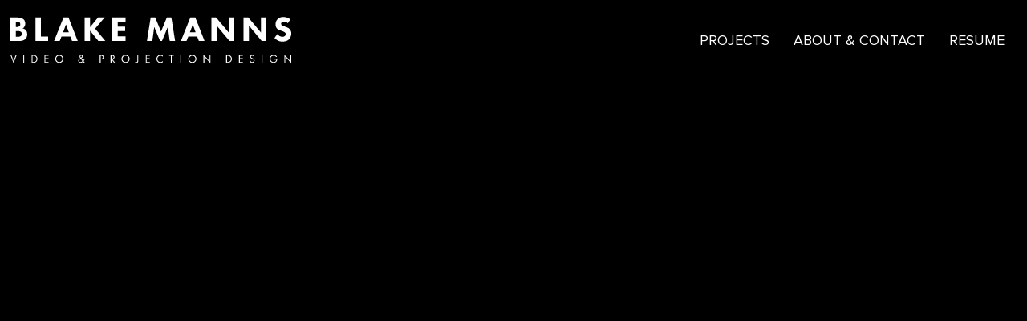

--- FILE ---
content_type: text/css; charset=utf-8
request_url: https://www.blakemanns.com/_serverless/pro-gallery-css-v4-server/layoutCss?ver=2&id=comp-khcpwl9v_r_comp-kgjytoeb&items=3430_3840_2266%7C3510_2000_1125%7C3390_2000_1414%7C3339_2560_1708%7C3570_3840_2560%7C3293_2500_1400%7C3388_2000_1333%7C3468_1800_1013%7C3265_2000_1333%7C3450_2000_1333%7C3666_2560_1706%7C3523_2000_1500%7C3550_2499_1721%7C3570_2048_1361%7C3310_2498_1666%7C3641_2499_1298%7C3422_2499_1421%7C3423_2499_1610%7C3715_2498_1312%7C3339_2440_1459&container=1099_1260_2926_720&options=layoutParams_cropRatio:1.3333333333333333%7ClayoutParams_structure_galleryRatio_value:0%7ClayoutParams_repeatingGroupTypes:%7ClayoutParams_gallerySpacing:0%7CgroupTypes:1%7CnumberOfImagesPerRow:3%7CcollageAmount:0%7CtextsVerticalPadding:0%7CtextsHorizontalPadding:0%7CcalculateTextBoxHeightMode:MANUAL%7CtargetItemSize:541%7CcubeRatio:1.3333333333333333%7CexternalInfoHeight:0%7CexternalInfoWidth:0%7CisRTL:false%7CisVertical:true%7CminItemSize:50%7CgroupSize:1%7CchooseBestGroup:true%7CcubeImages:true%7CcubeType:fill%7CsmartCrop:false%7CcollageDensity:0%7CimageMargin:10%7ChasThumbnails:false%7CgalleryThumbnailsAlignment:bottom%7CgridStyle:0%7CtitlePlacement:SHOW_ON_HOVER%7CarrowsSize:23%7CslideshowInfoSize:200%7CimageInfoType:NO_BACKGROUND%7CtextBoxHeight:0%7CscrollDirection:0%7CgalleryLayout:2%7CgallerySizeType:smart%7CgallerySize:46%7CcropOnlyFill:false%7CnumberOfImagesPerCol:1%7CgroupsPerStrip:0%7Cscatter:0%7CenableInfiniteScroll:true%7CthumbnailSpacings:0%7CarrowsPosition:0%7CthumbnailSize:120%7CcalculateTextBoxWidthMode:PERCENT%7CtextBoxWidthPercent:50%7CuseMaxDimensions:false%7CrotatingGroupTypes:%7CfixedColumns:0%7CrotatingCropRatios:%7CgallerySizePx:0%7CplaceGroupsLtr:false
body_size: -64
content:
#pro-gallery-comp-khcpwl9v_r_comp-kgjytoeb [data-hook="item-container"][data-idx="0"].gallery-item-container{opacity: 1 !important;display: block !important;transition: opacity .2s ease !important;top: 0px !important;left: 0px !important;right: auto !important;height: 469px !important;width: 625px !important;} #pro-gallery-comp-khcpwl9v_r_comp-kgjytoeb [data-hook="item-container"][data-idx="0"] .gallery-item-common-info-outer{height: 100% !important;} #pro-gallery-comp-khcpwl9v_r_comp-kgjytoeb [data-hook="item-container"][data-idx="0"] .gallery-item-common-info{height: 100% !important;width: 100% !important;} #pro-gallery-comp-khcpwl9v_r_comp-kgjytoeb [data-hook="item-container"][data-idx="0"] .gallery-item-wrapper{width: 625px !important;height: 469px !important;margin: 0 !important;} #pro-gallery-comp-khcpwl9v_r_comp-kgjytoeb [data-hook="item-container"][data-idx="0"] .gallery-item-content{width: 625px !important;height: 469px !important;margin: 0px 0px !important;opacity: 1 !important;} #pro-gallery-comp-khcpwl9v_r_comp-kgjytoeb [data-hook="item-container"][data-idx="0"] .gallery-item-hover{width: 625px !important;height: 469px !important;opacity: 1 !important;} #pro-gallery-comp-khcpwl9v_r_comp-kgjytoeb [data-hook="item-container"][data-idx="0"] .item-hover-flex-container{width: 625px !important;height: 469px !important;margin: 0px 0px !important;opacity: 1 !important;} #pro-gallery-comp-khcpwl9v_r_comp-kgjytoeb [data-hook="item-container"][data-idx="0"] .gallery-item-wrapper img{width: 100% !important;height: 100% !important;opacity: 1 !important;} #pro-gallery-comp-khcpwl9v_r_comp-kgjytoeb [data-hook="item-container"][data-idx="1"].gallery-item-container{opacity: 1 !important;display: block !important;transition: opacity .2s ease !important;top: 0px !important;left: 635px !important;right: auto !important;height: 469px !important;width: 625px !important;} #pro-gallery-comp-khcpwl9v_r_comp-kgjytoeb [data-hook="item-container"][data-idx="1"] .gallery-item-common-info-outer{height: 100% !important;} #pro-gallery-comp-khcpwl9v_r_comp-kgjytoeb [data-hook="item-container"][data-idx="1"] .gallery-item-common-info{height: 100% !important;width: 100% !important;} #pro-gallery-comp-khcpwl9v_r_comp-kgjytoeb [data-hook="item-container"][data-idx="1"] .gallery-item-wrapper{width: 625px !important;height: 469px !important;margin: 0 !important;} #pro-gallery-comp-khcpwl9v_r_comp-kgjytoeb [data-hook="item-container"][data-idx="1"] .gallery-item-content{width: 625px !important;height: 469px !important;margin: 0px 0px !important;opacity: 1 !important;} #pro-gallery-comp-khcpwl9v_r_comp-kgjytoeb [data-hook="item-container"][data-idx="1"] .gallery-item-hover{width: 625px !important;height: 469px !important;opacity: 1 !important;} #pro-gallery-comp-khcpwl9v_r_comp-kgjytoeb [data-hook="item-container"][data-idx="1"] .item-hover-flex-container{width: 625px !important;height: 469px !important;margin: 0px 0px !important;opacity: 1 !important;} #pro-gallery-comp-khcpwl9v_r_comp-kgjytoeb [data-hook="item-container"][data-idx="1"] .gallery-item-wrapper img{width: 100% !important;height: 100% !important;opacity: 1 !important;} #pro-gallery-comp-khcpwl9v_r_comp-kgjytoeb [data-hook="item-container"][data-idx="2"].gallery-item-container{opacity: 1 !important;display: block !important;transition: opacity .2s ease !important;top: 479px !important;left: 0px !important;right: auto !important;height: 469px !important;width: 625px !important;} #pro-gallery-comp-khcpwl9v_r_comp-kgjytoeb [data-hook="item-container"][data-idx="2"] .gallery-item-common-info-outer{height: 100% !important;} #pro-gallery-comp-khcpwl9v_r_comp-kgjytoeb [data-hook="item-container"][data-idx="2"] .gallery-item-common-info{height: 100% !important;width: 100% !important;} #pro-gallery-comp-khcpwl9v_r_comp-kgjytoeb [data-hook="item-container"][data-idx="2"] .gallery-item-wrapper{width: 625px !important;height: 469px !important;margin: 0 !important;} #pro-gallery-comp-khcpwl9v_r_comp-kgjytoeb [data-hook="item-container"][data-idx="2"] .gallery-item-content{width: 625px !important;height: 469px !important;margin: 0px 0px !important;opacity: 1 !important;} #pro-gallery-comp-khcpwl9v_r_comp-kgjytoeb [data-hook="item-container"][data-idx="2"] .gallery-item-hover{width: 625px !important;height: 469px !important;opacity: 1 !important;} #pro-gallery-comp-khcpwl9v_r_comp-kgjytoeb [data-hook="item-container"][data-idx="2"] .item-hover-flex-container{width: 625px !important;height: 469px !important;margin: 0px 0px !important;opacity: 1 !important;} #pro-gallery-comp-khcpwl9v_r_comp-kgjytoeb [data-hook="item-container"][data-idx="2"] .gallery-item-wrapper img{width: 100% !important;height: 100% !important;opacity: 1 !important;} #pro-gallery-comp-khcpwl9v_r_comp-kgjytoeb [data-hook="item-container"][data-idx="3"]{display: none !important;} #pro-gallery-comp-khcpwl9v_r_comp-kgjytoeb [data-hook="item-container"][data-idx="4"]{display: none !important;} #pro-gallery-comp-khcpwl9v_r_comp-kgjytoeb [data-hook="item-container"][data-idx="5"]{display: none !important;} #pro-gallery-comp-khcpwl9v_r_comp-kgjytoeb [data-hook="item-container"][data-idx="6"]{display: none !important;} #pro-gallery-comp-khcpwl9v_r_comp-kgjytoeb [data-hook="item-container"][data-idx="7"]{display: none !important;} #pro-gallery-comp-khcpwl9v_r_comp-kgjytoeb [data-hook="item-container"][data-idx="8"]{display: none !important;} #pro-gallery-comp-khcpwl9v_r_comp-kgjytoeb [data-hook="item-container"][data-idx="9"]{display: none !important;} #pro-gallery-comp-khcpwl9v_r_comp-kgjytoeb [data-hook="item-container"][data-idx="10"]{display: none !important;} #pro-gallery-comp-khcpwl9v_r_comp-kgjytoeb [data-hook="item-container"][data-idx="11"]{display: none !important;} #pro-gallery-comp-khcpwl9v_r_comp-kgjytoeb [data-hook="item-container"][data-idx="12"]{display: none !important;} #pro-gallery-comp-khcpwl9v_r_comp-kgjytoeb [data-hook="item-container"][data-idx="13"]{display: none !important;} #pro-gallery-comp-khcpwl9v_r_comp-kgjytoeb [data-hook="item-container"][data-idx="14"]{display: none !important;} #pro-gallery-comp-khcpwl9v_r_comp-kgjytoeb [data-hook="item-container"][data-idx="15"]{display: none !important;} #pro-gallery-comp-khcpwl9v_r_comp-kgjytoeb [data-hook="item-container"][data-idx="16"]{display: none !important;} #pro-gallery-comp-khcpwl9v_r_comp-kgjytoeb [data-hook="item-container"][data-idx="17"]{display: none !important;} #pro-gallery-comp-khcpwl9v_r_comp-kgjytoeb [data-hook="item-container"][data-idx="18"]{display: none !important;} #pro-gallery-comp-khcpwl9v_r_comp-kgjytoeb [data-hook="item-container"][data-idx="19"]{display: none !important;} #pro-gallery-comp-khcpwl9v_r_comp-kgjytoeb .pro-gallery-prerender{height:4777.5px !important;}#pro-gallery-comp-khcpwl9v_r_comp-kgjytoeb {height:4777.5px !important; width:1260px !important;}#pro-gallery-comp-khcpwl9v_r_comp-kgjytoeb .pro-gallery-margin-container {height:4777.5px !important;}#pro-gallery-comp-khcpwl9v_r_comp-kgjytoeb .pro-gallery {height:4777.5px !important; width:1260px !important;}#pro-gallery-comp-khcpwl9v_r_comp-kgjytoeb .pro-gallery-parent-container {height:4777.5px !important; width:1270px !important;}